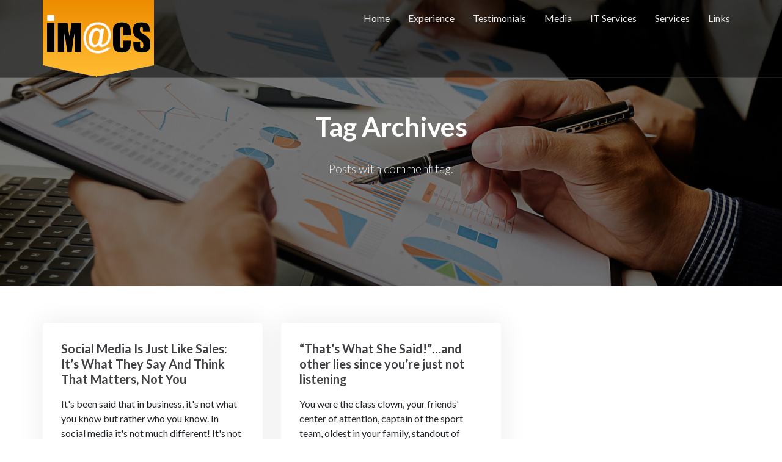

--- FILE ---
content_type: text/html; charset=UTF-8
request_url: https://www.imacsweb.com/tag/comment/
body_size: 19952
content:
<!DOCTYPE html>
<html dir="ltr" lang="en-US" prefix="og: https://ogp.me/ns#">
<head>
	<meta charset="UTF-8">
	<meta name="viewport" content="width=device-width, initial-scale=1">
	<title>comment - IM@CS WEB</title>

		<!-- All in One SEO 4.9.1.1 - aioseo.com -->
	<meta name="robots" content="max-image-preview:large" />
	<link rel="canonical" href="https://www.imacsweb.com/tag/comment/" />
	<meta name="generator" content="All in One SEO (AIOSEO) 4.9.1.1" />
		<script type="application/ld+json" class="aioseo-schema">
			{"@context":"https:\/\/schema.org","@graph":[{"@type":"BreadcrumbList","@id":"https:\/\/www.imacsweb.com\/tag\/comment\/#breadcrumblist","itemListElement":[{"@type":"ListItem","@id":"https:\/\/www.imacsweb.com#listItem","position":1,"name":"Home","item":"https:\/\/www.imacsweb.com","nextItem":{"@type":"ListItem","@id":"https:\/\/www.imacsweb.com\/tag\/comment\/#listItem","name":"comment"}},{"@type":"ListItem","@id":"https:\/\/www.imacsweb.com\/tag\/comment\/#listItem","position":2,"name":"comment","previousItem":{"@type":"ListItem","@id":"https:\/\/www.imacsweb.com#listItem","name":"Home"}}]},{"@type":"CollectionPage","@id":"https:\/\/www.imacsweb.com\/tag\/comment\/#collectionpage","url":"https:\/\/www.imacsweb.com\/tag\/comment\/","name":"comment - IM@CS WEB","inLanguage":"en-US","isPartOf":{"@id":"https:\/\/www.imacsweb.com\/#website"},"breadcrumb":{"@id":"https:\/\/www.imacsweb.com\/tag\/comment\/#breadcrumblist"}},{"@type":"Organization","@id":"https:\/\/www.imacsweb.com\/#organization","name":"IM@CS WEB","description":"Interactive Marketing and Consulting Services","url":"https:\/\/www.imacsweb.com\/","logo":{"@type":"ImageObject","url":"https:\/\/www.imacsweb.com\/wp-content\/uploads\/2019\/03\/im@cs-logo.png","@id":"https:\/\/www.imacsweb.com\/tag\/comment\/#organizationLogo","width":182,"height":126},"image":{"@id":"https:\/\/www.imacsweb.com\/tag\/comment\/#organizationLogo"}},{"@type":"WebSite","@id":"https:\/\/www.imacsweb.com\/#website","url":"https:\/\/www.imacsweb.com\/","name":"IM@CS WEB","description":"Interactive Marketing and Consulting Services","inLanguage":"en-US","publisher":{"@id":"https:\/\/www.imacsweb.com\/#organization"}}]}
		</script>
		<!-- All in One SEO -->

<link rel='dns-prefetch' href='//fonts.googleapis.com' />
<link rel="alternate" type="application/rss+xml" title="IM@CS WEB &raquo; Feed" href="https://www.imacsweb.com/feed/" />
<link rel="alternate" type="application/rss+xml" title="IM@CS WEB &raquo; Comments Feed" href="https://www.imacsweb.com/comments/feed/" />
<link rel="alternate" type="application/rss+xml" title="IM@CS WEB &raquo; comment Tag Feed" href="https://www.imacsweb.com/tag/comment/feed/" />
		<!-- This site uses the Google Analytics by MonsterInsights plugin v9.11.1 - Using Analytics tracking - https://www.monsterinsights.com/ -->
							<script src="//www.googletagmanager.com/gtag/js?id=G-L3GFYW6784"  data-cfasync="false" data-wpfc-render="false" type="text/javascript" async></script>
			<script data-cfasync="false" data-wpfc-render="false" type="text/javascript">
				var mi_version = '9.11.1';
				var mi_track_user = true;
				var mi_no_track_reason = '';
								var MonsterInsightsDefaultLocations = {"page_location":"https:\/\/www.imacsweb.com\/tag\/comment\/"};
								if ( typeof MonsterInsightsPrivacyGuardFilter === 'function' ) {
					var MonsterInsightsLocations = (typeof MonsterInsightsExcludeQuery === 'object') ? MonsterInsightsPrivacyGuardFilter( MonsterInsightsExcludeQuery ) : MonsterInsightsPrivacyGuardFilter( MonsterInsightsDefaultLocations );
				} else {
					var MonsterInsightsLocations = (typeof MonsterInsightsExcludeQuery === 'object') ? MonsterInsightsExcludeQuery : MonsterInsightsDefaultLocations;
				}

								var disableStrs = [
										'ga-disable-G-L3GFYW6784',
									];

				/* Function to detect opted out users */
				function __gtagTrackerIsOptedOut() {
					for (var index = 0; index < disableStrs.length; index++) {
						if (document.cookie.indexOf(disableStrs[index] + '=true') > -1) {
							return true;
						}
					}

					return false;
				}

				/* Disable tracking if the opt-out cookie exists. */
				if (__gtagTrackerIsOptedOut()) {
					for (var index = 0; index < disableStrs.length; index++) {
						window[disableStrs[index]] = true;
					}
				}

				/* Opt-out function */
				function __gtagTrackerOptout() {
					for (var index = 0; index < disableStrs.length; index++) {
						document.cookie = disableStrs[index] + '=true; expires=Thu, 31 Dec 2099 23:59:59 UTC; path=/';
						window[disableStrs[index]] = true;
					}
				}

				if ('undefined' === typeof gaOptout) {
					function gaOptout() {
						__gtagTrackerOptout();
					}
				}
								window.dataLayer = window.dataLayer || [];

				window.MonsterInsightsDualTracker = {
					helpers: {},
					trackers: {},
				};
				if (mi_track_user) {
					function __gtagDataLayer() {
						dataLayer.push(arguments);
					}

					function __gtagTracker(type, name, parameters) {
						if (!parameters) {
							parameters = {};
						}

						if (parameters.send_to) {
							__gtagDataLayer.apply(null, arguments);
							return;
						}

						if (type === 'event') {
														parameters.send_to = monsterinsights_frontend.v4_id;
							var hookName = name;
							if (typeof parameters['event_category'] !== 'undefined') {
								hookName = parameters['event_category'] + ':' + name;
							}

							if (typeof MonsterInsightsDualTracker.trackers[hookName] !== 'undefined') {
								MonsterInsightsDualTracker.trackers[hookName](parameters);
							} else {
								__gtagDataLayer('event', name, parameters);
							}
							
						} else {
							__gtagDataLayer.apply(null, arguments);
						}
					}

					__gtagTracker('js', new Date());
					__gtagTracker('set', {
						'developer_id.dZGIzZG': true,
											});
					if ( MonsterInsightsLocations.page_location ) {
						__gtagTracker('set', MonsterInsightsLocations);
					}
										__gtagTracker('config', 'G-L3GFYW6784', {"forceSSL":"true","link_attribution":"true"} );
										window.gtag = __gtagTracker;										(function () {
						/* https://developers.google.com/analytics/devguides/collection/analyticsjs/ */
						/* ga and __gaTracker compatibility shim. */
						var noopfn = function () {
							return null;
						};
						var newtracker = function () {
							return new Tracker();
						};
						var Tracker = function () {
							return null;
						};
						var p = Tracker.prototype;
						p.get = noopfn;
						p.set = noopfn;
						p.send = function () {
							var args = Array.prototype.slice.call(arguments);
							args.unshift('send');
							__gaTracker.apply(null, args);
						};
						var __gaTracker = function () {
							var len = arguments.length;
							if (len === 0) {
								return;
							}
							var f = arguments[len - 1];
							if (typeof f !== 'object' || f === null || typeof f.hitCallback !== 'function') {
								if ('send' === arguments[0]) {
									var hitConverted, hitObject = false, action;
									if ('event' === arguments[1]) {
										if ('undefined' !== typeof arguments[3]) {
											hitObject = {
												'eventAction': arguments[3],
												'eventCategory': arguments[2],
												'eventLabel': arguments[4],
												'value': arguments[5] ? arguments[5] : 1,
											}
										}
									}
									if ('pageview' === arguments[1]) {
										if ('undefined' !== typeof arguments[2]) {
											hitObject = {
												'eventAction': 'page_view',
												'page_path': arguments[2],
											}
										}
									}
									if (typeof arguments[2] === 'object') {
										hitObject = arguments[2];
									}
									if (typeof arguments[5] === 'object') {
										Object.assign(hitObject, arguments[5]);
									}
									if ('undefined' !== typeof arguments[1].hitType) {
										hitObject = arguments[1];
										if ('pageview' === hitObject.hitType) {
											hitObject.eventAction = 'page_view';
										}
									}
									if (hitObject) {
										action = 'timing' === arguments[1].hitType ? 'timing_complete' : hitObject.eventAction;
										hitConverted = mapArgs(hitObject);
										__gtagTracker('event', action, hitConverted);
									}
								}
								return;
							}

							function mapArgs(args) {
								var arg, hit = {};
								var gaMap = {
									'eventCategory': 'event_category',
									'eventAction': 'event_action',
									'eventLabel': 'event_label',
									'eventValue': 'event_value',
									'nonInteraction': 'non_interaction',
									'timingCategory': 'event_category',
									'timingVar': 'name',
									'timingValue': 'value',
									'timingLabel': 'event_label',
									'page': 'page_path',
									'location': 'page_location',
									'title': 'page_title',
									'referrer' : 'page_referrer',
								};
								for (arg in args) {
																		if (!(!args.hasOwnProperty(arg) || !gaMap.hasOwnProperty(arg))) {
										hit[gaMap[arg]] = args[arg];
									} else {
										hit[arg] = args[arg];
									}
								}
								return hit;
							}

							try {
								f.hitCallback();
							} catch (ex) {
							}
						};
						__gaTracker.create = newtracker;
						__gaTracker.getByName = newtracker;
						__gaTracker.getAll = function () {
							return [];
						};
						__gaTracker.remove = noopfn;
						__gaTracker.loaded = true;
						window['__gaTracker'] = __gaTracker;
					})();
									} else {
										console.log("");
					(function () {
						function __gtagTracker() {
							return null;
						}

						window['__gtagTracker'] = __gtagTracker;
						window['gtag'] = __gtagTracker;
					})();
									}
			</script>
							<!-- / Google Analytics by MonsterInsights -->
		<style id='wp-img-auto-sizes-contain-inline-css' type='text/css'>
img:is([sizes=auto i],[sizes^="auto," i]){contain-intrinsic-size:3000px 1500px}
/*# sourceURL=wp-img-auto-sizes-contain-inline-css */
</style>
<style id='wp-emoji-styles-inline-css' type='text/css'>

	img.wp-smiley, img.emoji {
		display: inline !important;
		border: none !important;
		box-shadow: none !important;
		height: 1em !important;
		width: 1em !important;
		margin: 0 0.07em !important;
		vertical-align: -0.1em !important;
		background: none !important;
		padding: 0 !important;
	}
/*# sourceURL=wp-emoji-styles-inline-css */
</style>
<style id='wp-block-library-inline-css' type='text/css'>
:root{--wp-block-synced-color:#7a00df;--wp-block-synced-color--rgb:122,0,223;--wp-bound-block-color:var(--wp-block-synced-color);--wp-editor-canvas-background:#ddd;--wp-admin-theme-color:#007cba;--wp-admin-theme-color--rgb:0,124,186;--wp-admin-theme-color-darker-10:#006ba1;--wp-admin-theme-color-darker-10--rgb:0,107,160.5;--wp-admin-theme-color-darker-20:#005a87;--wp-admin-theme-color-darker-20--rgb:0,90,135;--wp-admin-border-width-focus:2px}@media (min-resolution:192dpi){:root{--wp-admin-border-width-focus:1.5px}}.wp-element-button{cursor:pointer}:root .has-very-light-gray-background-color{background-color:#eee}:root .has-very-dark-gray-background-color{background-color:#313131}:root .has-very-light-gray-color{color:#eee}:root .has-very-dark-gray-color{color:#313131}:root .has-vivid-green-cyan-to-vivid-cyan-blue-gradient-background{background:linear-gradient(135deg,#00d084,#0693e3)}:root .has-purple-crush-gradient-background{background:linear-gradient(135deg,#34e2e4,#4721fb 50%,#ab1dfe)}:root .has-hazy-dawn-gradient-background{background:linear-gradient(135deg,#faaca8,#dad0ec)}:root .has-subdued-olive-gradient-background{background:linear-gradient(135deg,#fafae1,#67a671)}:root .has-atomic-cream-gradient-background{background:linear-gradient(135deg,#fdd79a,#004a59)}:root .has-nightshade-gradient-background{background:linear-gradient(135deg,#330968,#31cdcf)}:root .has-midnight-gradient-background{background:linear-gradient(135deg,#020381,#2874fc)}:root{--wp--preset--font-size--normal:16px;--wp--preset--font-size--huge:42px}.has-regular-font-size{font-size:1em}.has-larger-font-size{font-size:2.625em}.has-normal-font-size{font-size:var(--wp--preset--font-size--normal)}.has-huge-font-size{font-size:var(--wp--preset--font-size--huge)}.has-text-align-center{text-align:center}.has-text-align-left{text-align:left}.has-text-align-right{text-align:right}.has-fit-text{white-space:nowrap!important}#end-resizable-editor-section{display:none}.aligncenter{clear:both}.items-justified-left{justify-content:flex-start}.items-justified-center{justify-content:center}.items-justified-right{justify-content:flex-end}.items-justified-space-between{justify-content:space-between}.screen-reader-text{border:0;clip-path:inset(50%);height:1px;margin:-1px;overflow:hidden;padding:0;position:absolute;width:1px;word-wrap:normal!important}.screen-reader-text:focus{background-color:#ddd;clip-path:none;color:#444;display:block;font-size:1em;height:auto;left:5px;line-height:normal;padding:15px 23px 14px;text-decoration:none;top:5px;width:auto;z-index:100000}html :where(.has-border-color){border-style:solid}html :where([style*=border-top-color]){border-top-style:solid}html :where([style*=border-right-color]){border-right-style:solid}html :where([style*=border-bottom-color]){border-bottom-style:solid}html :where([style*=border-left-color]){border-left-style:solid}html :where([style*=border-width]){border-style:solid}html :where([style*=border-top-width]){border-top-style:solid}html :where([style*=border-right-width]){border-right-style:solid}html :where([style*=border-bottom-width]){border-bottom-style:solid}html :where([style*=border-left-width]){border-left-style:solid}html :where(img[class*=wp-image-]){height:auto;max-width:100%}:where(figure){margin:0 0 1em}html :where(.is-position-sticky){--wp-admin--admin-bar--position-offset:var(--wp-admin--admin-bar--height,0px)}@media screen and (max-width:600px){html :where(.is-position-sticky){--wp-admin--admin-bar--position-offset:0px}}

/*# sourceURL=wp-block-library-inline-css */
</style><style id='wp-block-heading-inline-css' type='text/css'>
h1:where(.wp-block-heading).has-background,h2:where(.wp-block-heading).has-background,h3:where(.wp-block-heading).has-background,h4:where(.wp-block-heading).has-background,h5:where(.wp-block-heading).has-background,h6:where(.wp-block-heading).has-background{padding:1.25em 2.375em}h1.has-text-align-left[style*=writing-mode]:where([style*=vertical-lr]),h1.has-text-align-right[style*=writing-mode]:where([style*=vertical-rl]),h2.has-text-align-left[style*=writing-mode]:where([style*=vertical-lr]),h2.has-text-align-right[style*=writing-mode]:where([style*=vertical-rl]),h3.has-text-align-left[style*=writing-mode]:where([style*=vertical-lr]),h3.has-text-align-right[style*=writing-mode]:where([style*=vertical-rl]),h4.has-text-align-left[style*=writing-mode]:where([style*=vertical-lr]),h4.has-text-align-right[style*=writing-mode]:where([style*=vertical-rl]),h5.has-text-align-left[style*=writing-mode]:where([style*=vertical-lr]),h5.has-text-align-right[style*=writing-mode]:where([style*=vertical-rl]),h6.has-text-align-left[style*=writing-mode]:where([style*=vertical-lr]),h6.has-text-align-right[style*=writing-mode]:where([style*=vertical-rl]){rotate:180deg}
/*# sourceURL=https://www.imacsweb.com/wp-includes/blocks/heading/style.min.css */
</style>
<style id='global-styles-inline-css' type='text/css'>
:root{--wp--preset--aspect-ratio--square: 1;--wp--preset--aspect-ratio--4-3: 4/3;--wp--preset--aspect-ratio--3-4: 3/4;--wp--preset--aspect-ratio--3-2: 3/2;--wp--preset--aspect-ratio--2-3: 2/3;--wp--preset--aspect-ratio--16-9: 16/9;--wp--preset--aspect-ratio--9-16: 9/16;--wp--preset--color--black: #000000;--wp--preset--color--cyan-bluish-gray: #abb8c3;--wp--preset--color--white: #ffffff;--wp--preset--color--pale-pink: #f78da7;--wp--preset--color--vivid-red: #cf2e2e;--wp--preset--color--luminous-vivid-orange: #ff6900;--wp--preset--color--luminous-vivid-amber: #fcb900;--wp--preset--color--light-green-cyan: #7bdcb5;--wp--preset--color--vivid-green-cyan: #00d084;--wp--preset--color--pale-cyan-blue: #8ed1fc;--wp--preset--color--vivid-cyan-blue: #0693e3;--wp--preset--color--vivid-purple: #9b51e0;--wp--preset--gradient--vivid-cyan-blue-to-vivid-purple: linear-gradient(135deg,rgb(6,147,227) 0%,rgb(155,81,224) 100%);--wp--preset--gradient--light-green-cyan-to-vivid-green-cyan: linear-gradient(135deg,rgb(122,220,180) 0%,rgb(0,208,130) 100%);--wp--preset--gradient--luminous-vivid-amber-to-luminous-vivid-orange: linear-gradient(135deg,rgb(252,185,0) 0%,rgb(255,105,0) 100%);--wp--preset--gradient--luminous-vivid-orange-to-vivid-red: linear-gradient(135deg,rgb(255,105,0) 0%,rgb(207,46,46) 100%);--wp--preset--gradient--very-light-gray-to-cyan-bluish-gray: linear-gradient(135deg,rgb(238,238,238) 0%,rgb(169,184,195) 100%);--wp--preset--gradient--cool-to-warm-spectrum: linear-gradient(135deg,rgb(74,234,220) 0%,rgb(151,120,209) 20%,rgb(207,42,186) 40%,rgb(238,44,130) 60%,rgb(251,105,98) 80%,rgb(254,248,76) 100%);--wp--preset--gradient--blush-light-purple: linear-gradient(135deg,rgb(255,206,236) 0%,rgb(152,150,240) 100%);--wp--preset--gradient--blush-bordeaux: linear-gradient(135deg,rgb(254,205,165) 0%,rgb(254,45,45) 50%,rgb(107,0,62) 100%);--wp--preset--gradient--luminous-dusk: linear-gradient(135deg,rgb(255,203,112) 0%,rgb(199,81,192) 50%,rgb(65,88,208) 100%);--wp--preset--gradient--pale-ocean: linear-gradient(135deg,rgb(255,245,203) 0%,rgb(182,227,212) 50%,rgb(51,167,181) 100%);--wp--preset--gradient--electric-grass: linear-gradient(135deg,rgb(202,248,128) 0%,rgb(113,206,126) 100%);--wp--preset--gradient--midnight: linear-gradient(135deg,rgb(2,3,129) 0%,rgb(40,116,252) 100%);--wp--preset--font-size--small: 13px;--wp--preset--font-size--medium: 20px;--wp--preset--font-size--large: 36px;--wp--preset--font-size--x-large: 42px;--wp--preset--spacing--20: 0.44rem;--wp--preset--spacing--30: 0.67rem;--wp--preset--spacing--40: 1rem;--wp--preset--spacing--50: 1.5rem;--wp--preset--spacing--60: 2.25rem;--wp--preset--spacing--70: 3.38rem;--wp--preset--spacing--80: 5.06rem;--wp--preset--shadow--natural: 6px 6px 9px rgba(0, 0, 0, 0.2);--wp--preset--shadow--deep: 12px 12px 50px rgba(0, 0, 0, 0.4);--wp--preset--shadow--sharp: 6px 6px 0px rgba(0, 0, 0, 0.2);--wp--preset--shadow--outlined: 6px 6px 0px -3px rgb(255, 255, 255), 6px 6px rgb(0, 0, 0);--wp--preset--shadow--crisp: 6px 6px 0px rgb(0, 0, 0);}:where(.is-layout-flex){gap: 0.5em;}:where(.is-layout-grid){gap: 0.5em;}body .is-layout-flex{display: flex;}.is-layout-flex{flex-wrap: wrap;align-items: center;}.is-layout-flex > :is(*, div){margin: 0;}body .is-layout-grid{display: grid;}.is-layout-grid > :is(*, div){margin: 0;}:where(.wp-block-columns.is-layout-flex){gap: 2em;}:where(.wp-block-columns.is-layout-grid){gap: 2em;}:where(.wp-block-post-template.is-layout-flex){gap: 1.25em;}:where(.wp-block-post-template.is-layout-grid){gap: 1.25em;}.has-black-color{color: var(--wp--preset--color--black) !important;}.has-cyan-bluish-gray-color{color: var(--wp--preset--color--cyan-bluish-gray) !important;}.has-white-color{color: var(--wp--preset--color--white) !important;}.has-pale-pink-color{color: var(--wp--preset--color--pale-pink) !important;}.has-vivid-red-color{color: var(--wp--preset--color--vivid-red) !important;}.has-luminous-vivid-orange-color{color: var(--wp--preset--color--luminous-vivid-orange) !important;}.has-luminous-vivid-amber-color{color: var(--wp--preset--color--luminous-vivid-amber) !important;}.has-light-green-cyan-color{color: var(--wp--preset--color--light-green-cyan) !important;}.has-vivid-green-cyan-color{color: var(--wp--preset--color--vivid-green-cyan) !important;}.has-pale-cyan-blue-color{color: var(--wp--preset--color--pale-cyan-blue) !important;}.has-vivid-cyan-blue-color{color: var(--wp--preset--color--vivid-cyan-blue) !important;}.has-vivid-purple-color{color: var(--wp--preset--color--vivid-purple) !important;}.has-black-background-color{background-color: var(--wp--preset--color--black) !important;}.has-cyan-bluish-gray-background-color{background-color: var(--wp--preset--color--cyan-bluish-gray) !important;}.has-white-background-color{background-color: var(--wp--preset--color--white) !important;}.has-pale-pink-background-color{background-color: var(--wp--preset--color--pale-pink) !important;}.has-vivid-red-background-color{background-color: var(--wp--preset--color--vivid-red) !important;}.has-luminous-vivid-orange-background-color{background-color: var(--wp--preset--color--luminous-vivid-orange) !important;}.has-luminous-vivid-amber-background-color{background-color: var(--wp--preset--color--luminous-vivid-amber) !important;}.has-light-green-cyan-background-color{background-color: var(--wp--preset--color--light-green-cyan) !important;}.has-vivid-green-cyan-background-color{background-color: var(--wp--preset--color--vivid-green-cyan) !important;}.has-pale-cyan-blue-background-color{background-color: var(--wp--preset--color--pale-cyan-blue) !important;}.has-vivid-cyan-blue-background-color{background-color: var(--wp--preset--color--vivid-cyan-blue) !important;}.has-vivid-purple-background-color{background-color: var(--wp--preset--color--vivid-purple) !important;}.has-black-border-color{border-color: var(--wp--preset--color--black) !important;}.has-cyan-bluish-gray-border-color{border-color: var(--wp--preset--color--cyan-bluish-gray) !important;}.has-white-border-color{border-color: var(--wp--preset--color--white) !important;}.has-pale-pink-border-color{border-color: var(--wp--preset--color--pale-pink) !important;}.has-vivid-red-border-color{border-color: var(--wp--preset--color--vivid-red) !important;}.has-luminous-vivid-orange-border-color{border-color: var(--wp--preset--color--luminous-vivid-orange) !important;}.has-luminous-vivid-amber-border-color{border-color: var(--wp--preset--color--luminous-vivid-amber) !important;}.has-light-green-cyan-border-color{border-color: var(--wp--preset--color--light-green-cyan) !important;}.has-vivid-green-cyan-border-color{border-color: var(--wp--preset--color--vivid-green-cyan) !important;}.has-pale-cyan-blue-border-color{border-color: var(--wp--preset--color--pale-cyan-blue) !important;}.has-vivid-cyan-blue-border-color{border-color: var(--wp--preset--color--vivid-cyan-blue) !important;}.has-vivid-purple-border-color{border-color: var(--wp--preset--color--vivid-purple) !important;}.has-vivid-cyan-blue-to-vivid-purple-gradient-background{background: var(--wp--preset--gradient--vivid-cyan-blue-to-vivid-purple) !important;}.has-light-green-cyan-to-vivid-green-cyan-gradient-background{background: var(--wp--preset--gradient--light-green-cyan-to-vivid-green-cyan) !important;}.has-luminous-vivid-amber-to-luminous-vivid-orange-gradient-background{background: var(--wp--preset--gradient--luminous-vivid-amber-to-luminous-vivid-orange) !important;}.has-luminous-vivid-orange-to-vivid-red-gradient-background{background: var(--wp--preset--gradient--luminous-vivid-orange-to-vivid-red) !important;}.has-very-light-gray-to-cyan-bluish-gray-gradient-background{background: var(--wp--preset--gradient--very-light-gray-to-cyan-bluish-gray) !important;}.has-cool-to-warm-spectrum-gradient-background{background: var(--wp--preset--gradient--cool-to-warm-spectrum) !important;}.has-blush-light-purple-gradient-background{background: var(--wp--preset--gradient--blush-light-purple) !important;}.has-blush-bordeaux-gradient-background{background: var(--wp--preset--gradient--blush-bordeaux) !important;}.has-luminous-dusk-gradient-background{background: var(--wp--preset--gradient--luminous-dusk) !important;}.has-pale-ocean-gradient-background{background: var(--wp--preset--gradient--pale-ocean) !important;}.has-electric-grass-gradient-background{background: var(--wp--preset--gradient--electric-grass) !important;}.has-midnight-gradient-background{background: var(--wp--preset--gradient--midnight) !important;}.has-small-font-size{font-size: var(--wp--preset--font-size--small) !important;}.has-medium-font-size{font-size: var(--wp--preset--font-size--medium) !important;}.has-large-font-size{font-size: var(--wp--preset--font-size--large) !important;}.has-x-large-font-size{font-size: var(--wp--preset--font-size--x-large) !important;}
/*# sourceURL=global-styles-inline-css */
</style>

<style id='classic-theme-styles-inline-css' type='text/css'>
/*! This file is auto-generated */
.wp-block-button__link{color:#fff;background-color:#32373c;border-radius:9999px;box-shadow:none;text-decoration:none;padding:calc(.667em + 2px) calc(1.333em + 2px);font-size:1.125em}.wp-block-file__button{background:#32373c;color:#fff;text-decoration:none}
/*# sourceURL=/wp-includes/css/classic-themes.min.css */
</style>
<link rel='stylesheet' id='contact-form-7-css' href='https://www.imacsweb.com/wp-content/plugins/contact-form-7/includes/css/styles.css?ver=6.1.4' type='text/css' media='all' />
<link rel='stylesheet' id='portum-google-fonts-css' href='//fonts.googleapis.com/css?family=Lato%3A300%2C300i%2C400%2C400i%2C700%2C700i%7CPoppins%3A300%2C400%2C500%2C600%2C700%7CHind%3A300%2C400%2C500%2C600&#038;ver=1.0' type='text/css' media='all' />
<link rel='stylesheet' id='portum-css' href='https://www.imacsweb.com/wp-content/themes/imacs-child/style.css?ver=6.9' type='text/css' media='all' />
<link rel='stylesheet' id='font-awesome-css' href='https://www.imacsweb.com/wp-content/themes/portum/assets/vendors/font-awesome/font-awesome.css?ver=6.9' type='text/css' media='all' />
<link rel='stylesheet' id='ion-icons-css' href='https://www.imacsweb.com/wp-content/themes/portum/assets/vendors/ionicons/ion.css?ver=6.9' type='text/css' media='all' />
<link rel='stylesheet' id='portum-main-css' href='https://www.imacsweb.com/wp-content/themes/portum/assets/css/style-portum.css?ver=1.0' type='text/css' media='all' />
<style id='portum-main-inline-css' type='text/css'>

body{
font-family:Lato;
}
#menu li a,#footer ul.nav{
font-family:Lato;
}
.headline span:not(.dashicons){
font-family:Lato;
font-weight: bold;
}
.headline h3{
font-family:Lato;
}

/*# sourceURL=portum-main-inline-css */
</style>
<link rel='stylesheet' id='portum-style-overrides-css' href='https://www.imacsweb.com/wp-content/themes/portum/assets/css/overrides.css?ver=6.9' type='text/css' media='all' />
<style id='portum-style-overrides-inline-css' type='text/css'>
/**
	 - epsilon_general_separator -
	#B10808 - epsilon_accent_color - #0385d0
	#A1083A - epsilon_accent_color_second - #a1083a
	 - epsilon_text_separator -
	#404044 - epsilon_title_color - #1a171c
	#212529 - epsilon_text_color - #212529
	#B10808 - epsilon_link_color - #0385d0
	#a1083a - epsilon_link_hover_color - #a1083a
	#333333 - epsilon_link_active_color - #333333
	 - epsilon_menu_separator -
	rgba(0, 0, 0, 0.51) - epsilon_header_background - #151c1f
	rgba(0, 0, 0, 0.51) - epsilon_header_background_sticky - rgba(255,255,255,.3)
	rgba(255,255,255,.1) - epsilon_header_background_border_bot - rgba(255,255,255,.1)
	#A1083A - epsilon_dropdown_menu_background - #a1083a
	#940534 - epsilon_dropdown_menu_hover_background - #940534
	#ebebeb - epsilon_menu_item_color - #ebebeb
	#ffffff - epsilon_menu_item_hover_color - #ffffff
	#FEB92F - epsilon_menu_item_active_color - #0385d0
	 - epsilon_footer_separator -
	#0377bb - epsilon_footer_contact_background - #0377bb
	#192229 - epsilon_footer_background - #192229
    #192229 - epsilon_footer_sub_background - #000
	#ffffff - epsilon_footer_title_color - #ffffff
	#a9afb1 - epsilon_footer_text_color - #a9afb1
	#a9afb1 - epsilon_footer_link_color - #a9afb1
	#ffffff - epsilon_footer_link_hover_color - #ffffff
	#a9afb1 - epsilon_footer_link_active_color - #a9afb1
 */


	/* ==========================================================================
		=Accent colors
		   ========================================================================== */

.text-accent-color {
    color:  #B10808;
    /*	epsilon_accent_color */
}

.text-accent-color-2 {
    color: #A1083A;
    /* epsilon_accent_color_second */
}



/* Hero - Slider */

.section-slider .pager-slider li {
    background: #A1083A;
    /* epsilon_accent_color_second */
}

.section-slider .pager-slider li.active {
    background: #B10808;
    /*	epsilon_accent_color */
}


/* Portfolio */

.portfolio-grid-item .action .zoom,
.portfolio-grid-item .action .link {
    background: #B10808;
    /*	epsilon_accent_color */
}

.portfolio-grid-item .action .zoom:hover,
.portfolio-grid-item .action .link:hover {
    background: #A1083A;
    /* epsilon_accent_color_second */
}


/* Blog */

.title-area .page-cat-links a {
	background-color: #B10808;
    /*	epsilon_accent_color */
}

.blog-news-item .news-category strong {
    background: #B10808;
    /*	epsilon_accent_color */
}

.blog-news-item .news-category strong:hover {
    background: #B10808;
    /*	epsilon_accent_color */
}

.blog-news-item h4 a:hover,
.blog-news-item h4 a:focus {
    color: #a1083a;
}

.blog-news-item h4 a:active {
    color: #333333;
}


/* Pricing */

.section-pricing .pricing-item .plan sup,
.section-pricing .pricing-item .plan sub,
.section-pricing .pricing-item .plan strong,
.section-pricing .pricing-item ul span {
    color: #B10808;
    /*	epsilon_accent_color */
}

.section-pricing .pricing-item .details {
    background-color: #B10808;
    /*	epsilon_accent_color */
}

.section-pricing .pricing-item:hover .plan sup,
.section-pricing .pricing-item:hover .plan sub,
.section-pricing .pricing-item:hover .plan strong,
.section-pricing .pricing-item:hover ul span {
    color: #A1083A;
    /* epsilon_accent_color_second */
}

.section-pricing .pricing-item:hover .details {
    background-color: #A1083A;
    /* epsilon_accent_color_second */
}

@media (max-width: 768px) {
    .section-pricing .pricing-item .plan sup,
    .section-pricing .pricing-item .plan sub,
    .section-pricing .pricing-item .plan strong,
    .section-pricing .pricing-item:hover .plan sup,
    .section-pricing .pricing-item:hover .plan sub,
    .section-pricing .pricing-item:hover .plan strong {
        color: #fff;
    }
}



/* Counters */


.ewf-counter__odometer,
.ewf-counter__symbol {
    color: #A1083A;
    /* epsilon_accent_color_second */
}


/* Team members */

.team-members-item:hover .overlay {
    background: #B10808;
    /*	epsilon_accent_color */
    opacity: .65;
}


/* Progress */


/*
	.ewf-progress__bar-liniar-wrap {
		background-color: #A1083A;
	}
	*/

.ewf-progress__bar-liniar {
    background-color: #A1083A;
    /* epsilon_accent_color_second */
}

.ewf-progress--alternative-modern .ewf-progress__bar-liniar-wrap:after {
    background: #A1083A;
    /* epsilon_accent_color_second */
}


/* Piecharts */

.ewf-pie__icon,
.ewf-pie__percent {
    color: #B10808;
    /*	epsilon_accent_color */
}


/* Map */

.map-info-item h5 {
    color: #B10808;
}


/*	epsilon_accent_color */


/* ==========================================================================
	=Navigation
   	========================================================================== */

#header {
    background-color: rgba(0, 0, 0, 0.51);
    border-bottom: 1px solid rgba(255,255,255,.1);
}

#header.stuck {
    background-color: rgba(0, 0, 0, 0.51);
    border-bottom: none;
}



.sf-menu>li:hover,
.sf-menu>li.current {
    -webkit-box-shadow: inset 0px 3px 0px 0px #940534 !important;
    box-shadow: inset 0px 3px 0px 0px #940534 !important;
    /* epsilon_menu_item_hover_color */
}

.sf-menu a,
#header ul a,
.portum-menu li.menu-item-has-children .arrow {
    color: #ebebeb;
    /* epsilon_menu_item_color */
}

.portum-menu-icon .portum-navicon,
.portum-menu-icon .portum-navicon:before,
.portum-menu-icon .portum-navicon:after {
	background-color: #ebebeb;
	/* epsilon_menu_item_color */
}

.sf-menu>li:hover.arrow:before,
#header ul li.menu-item-has-children:hover:after {
    /* epsilon_menu_item_hover_color */
    color: #ffffff;
}

.sf-menu>li.arrow:before,
#header ul li.menu-item-has-children:after {
    color: #ebebeb;
    /* epsilon_menu_item_color */
}

.sf-menu a:hover,
.sf-menu a:focus,
#header ul a:hover,
#header ul a:focus,
#header ul li.menu-item-has-children:hover > a,
#header ul li.menu-item-has-children:hover > a:hover {
    color: #ffffff;
    /* epsilon_menu_item_hover_color */
}

.sf-menu a:active,
#header ul li.current-menu-item > a,
#header ul li.current-menu-item:after {
    color: #FEB92F;
    /* epsilon_menu_item_active_color */
}

.sf-menu li.dropdown ul a,
.sf-menu li.mega .sf-mega a {}

.sf-menu li.dropdown li>a:hover:before {
    border-bottom-color: #ffffff;
    /* epsilon_menu_item_hover_color */
}

.sf-menu>li>a,
.sf-menu>li.dropdown>a,
.sf-menu>li.mega>a {
    color: #ebebeb;
    /* epsilon_menu_item_color */
}

.sf-menu>li a i {
    color: #ebebeb;
    /* epsilon_menu_item_color */
}


.sf-menu>li.current>a {
    color: #ebebeb;
    /* epsilon_menu_item_color */
}

.sf-menu>li.sfHover>a:hover,
.sf-menu>li>a:hover {
    color: #ffffff;
    /* epsilon_menu_item_hover_color */
}

.sf-menu li.dropdown ul,
#header ul ul {
    background-color: #A1083A;
    /* epsilon_menu_background */
}

.sf-mega {
    background-color: #A1083A;
    /* epsilon_menu_background */
    color: #ebebeb;
    /* epsilon_menu_item_color */
}

.dropdown li:hover,
#header ul ul li:hover {
    background: #940534;
}

#mobile-menu {
    color: #ebebeb;
    /* epsilon_menu_item_color */
    border-bottom-color: rgba(255, 255, 255, 0.25);
    background-color: rgba(0, 0, 0, 0.51);
}

#mobile-menu li a {
    color: #ebebeb;
    /* epsilon_menu_item_color */
}

#mobile-menu .mobile-menu-submenu-arrow {
    color: #ebebeb;
    /* epsilon_menu_item_color */
}

#mobile-menu .mobile-menu-submenu-arrow:hover {
    background-color: #940534;
}

#mobile-menu-trigger {
    color: #ebebeb;
    /* epsilon_menu_item_color */
}

#mobile-menu li>a:hover {
    background-color: #940534;
}

#mobile-menu-trigger:hover {
    color: #ffffff;
    /* epsilon_menu_item_hover_color */
}


/* ==========================================================================
	=Typography
   	========================================================================== */

body,
.comment-metadata>a,
abbr[title] {
    color: #212529;
    /* epsilon_text_color */
}

h1,
h2,
h3,
h4,
h5,
h6,
q {
    color: #404044;
    /* epsilon_title_color */
}



a {
    color: #B10808;
}


/* epsilon_link_color */

a:hover,
a:focus {
    color: #a1083a;
}


/* epsilon_link_hover_color */

a:active {
    color: #333333;
}


/* epsilon_link_active_color */

input[type="text"],
input[type="password"],
input[type="date"],
input[type="datetime"],
input[type="datetime-local"],
input[type="month"],
input[type="week"],
input[type="email"],
input[type="number"],
input[type="search"],
input[type="tel"],
input[type="time"],
input[type="url"],
input[type="color"],
textarea,
select {
    color: #212529;
    /* epsilon_text_color */
}

.ewf-btn,
input[type="reset"],
input[type="submit"],
input[type="button"] {
    background-color: #B10808;
}

.ewf-btn:hover,
input[type="reset"]:hover,
input[type="submit"]:hover,
input[type="button"]:hover,
input[type="reset"]:focus,
input[type="submit"]:focus,
input[type="button"]:focus {
    background-color: #A1083A;
}

input[type="reset"]:active,
input[type="submit"]:active,
input[type="button"]:active {
    background-color: #B10808;
}


/* ==========================================================================
	=Footer
   	========================================================================== */

#footer {
    background-color: #192229;
    /* epsilon_footer_background */
    color: #a9afb1;
    /* epsilon_footer_text_color */
}

#footer-bottom {
    background-color: #192229;
}

#footer a {
    color: #a9afb1;
}


/* epsilon_footer_link_color */

#footer a:hover {
    color: #ffffff;
}


/* epsilon_footer_link_hover_color */

#footer a:focus {
    color: #ffffff;
}


/* epsilon_footer_link_hover_color */

#footer a:active {
    color: #a9afb1;
}


/* epsilon_footer_link_active_color */

#footer h1,
#footer h2,
#footer h3,
#footer h4,
#footer h5,
#footer h6 {
    color: #ffffff;
}

#footer p {
    color: #a9afb1;
}


/* epsilon_footer_text_color */

.contact-form {
    background-color: #0377bb;
    /* epsilon_footer_contact_background */
}

#footer .widget .widget-title,
#footer .widget .widget-title a {
    color: #ffffff;
    /* epsilon_footer_title_color */
}


/* ==========================================================================
	=Blog
   	========================================================================== */

#back-to-top {
    background-color: #A1083A;
}

#back-to-top:hover {
    background-color: #A1083A;
}

#back-to-top:hover i {
    color: #ffffff;
}


/*
	.sticky .post-thumbnail:after {
		color: #A1083A;
	}
	*/

.post {
    color: #212529;
}

.post-title a {
    color: #404044;
}

.post-title a:focus,
.post-title a:hover {
    color: #a1083a;
}

.post-title a:active {
    color: #333333;
}

.post-meta a {
    color: #404044;
}

.post-meta a:focus,
.post-meta a:hover {
    color: #a1083a;
}

.post-meta a:active {
    color: #333333;
}

.tags-links {
    color: #404044;
}

.tags-links a {
    border-color: #B10808;
    color: #B10808;
}

.tags-links a:hover {
    color: #a1083a;
    border-color: #a1083a;
}

.more-link:before {
    border-top-color: #B10808;
}

.more-link:hover:before {
    border-top-color: #a1083a;
}

.posted-on {
    color: #404044;
}

.post-format {
    color: #A1083A;
}

.pagination .page-numbers.current {
    border-bottom-color: #A1083A;
}

.pagination .page-numbers:hover {
    color: #A1083A;
}

.pagination .page-numbers:active {
    color: $#A1083A;
}

.pagination .prev.page-numbers,
.pagination .next.page-numbers,
.pagination .prev.page-numbers:active,
.pagination .next.page-numbers:active {
    border: 1px solid #212529;
    color: #212529;
}

.pagination .prev.page-numbers:focus,
.pagination .prev.page-numbers:hover,
.pagination .next.page-numbers:focus,
.pagination .next.page-numbers:hover {
    border: 1px solid #A1083A;
    background: #A1083A;
    color: #fff;
}

.page-links {
    color: #404044;
}

.post-navigation {
    border-top-color: #ebebeb;
}

.post-navigation .nav-subtitle {
    color: #404044;
}

.author-bio {
    border-color: #ebebeb;
    background-color: $background-color;
}

.author-bio-social a {
    color: #404044;
}

.no-comments,
.comment-awaiting-moderation {
    color: #404044;
}

.comment-metadata>a {
    color: #212529;
}

.comment .comment-body {
    border-top-color: #ebebeb;
}

#comment-nav-above {
    border-bottom-color: #ebebeb;
}

#comment-nav-below {
    border-top: 1px solid #ebebeb;
}

.widget_archive li {
    border-bottom-color: #ebebeb;
}

.widget .widget-title,
.widget .widget-title a {
    color: #B10808;
}

#wp-calendar caption {
    background-color: #ffffff;
    border-color: #ebebeb;
    color: #404044;
}

#wp-calendar th {
    color: #404044;
}

#wp-calendar tbody td a {
    background-color: #A1083A;
    color: #ffffff;
}

#wp-calendar tbody td a:hover {
    background-color: #A1083A;
}

#wp-calendar #prev a:focus,
#wp-calendar #prev a:hover {
    background-color: #A1083A;
    border-color: #A1083A;
}

#wp-calendar #prev a:before {
    color: #A1083A;
}

#wp-calendar #prev a:hover:before {
    color: #fff;
}

#wp-calendar #next a:before {
    color: #A1083A;
}

#wp-calendar #next a:hover:before {
    color: #fff;
}

#wp-calendar #next a:focus,
#wp-calendar #next a:hover {
    background-color: #A1083A;
    border-color: #A1083A;
}

.widget_categories li {
    border-bottom-color: #ebebeb;
}

.widget_recent_entries ul li {
    border-bottom-color: #ebebeb;
}

.widget_rss .rss-date,
.widget_rss cite {
    color: #212529;
}

.widget_search .search-submit {
    background-color: #ffffff;
    border-color: #ebebeb;
    color: #A1083A;
}

.widget_search .search-submit:hover,
.widget_search .search-submit:focus {
    background-color: #ffffff;
    border-color: #ebebeb;
    color: #a1083a;
}

.widget_search .search-submit:active {
    background-color: #ffffff;
    border-color: #ebebeb;
    color: #404044;
}

.widget_tag_cloud a {
    border-color: #B10808;
    color: #B10808;
}

.widget_tag_cloud a:hover {
    color: #a1083a;
    border-color: #a1083a;
}

.widget a {
    color: #B10808;
}

.widget a:hover,
.widget a:focus {
    color: #a1083a;
}

.widget a:active {
    color: #333333;
}
/*# sourceURL=portum-style-overrides-inline-css */
</style>
<link rel='stylesheet' id='epsilon-google-fonts-0-css' href='//fonts.googleapis.com/css?family=Lato%3A100%2C300%2C400%2C700%2C900&#038;subset=latin-ext&#038;ver=6.9' type='text/css' media='all' />
<link rel='stylesheet' id='recent-posts-widget-with-thumbnails-public-style-css' href='https://www.imacsweb.com/wp-content/plugins/recent-posts-widget-with-thumbnails/public.css?ver=7.1.1' type='text/css' media='all' />
<script type="text/javascript" src="https://www.imacsweb.com/wp-content/plugins/google-analytics-for-wordpress/assets/js/frontend-gtag.min.js?ver=9.11.1" id="monsterinsights-frontend-script-js" async="async" data-wp-strategy="async"></script>
<script data-cfasync="false" data-wpfc-render="false" type="text/javascript" id='monsterinsights-frontend-script-js-extra'>/* <![CDATA[ */
var monsterinsights_frontend = {"js_events_tracking":"true","download_extensions":"doc,pdf,ppt,zip,xls,docx,pptx,xlsx","inbound_paths":"[{\"path\":\"\\\/go\\\/\",\"label\":\"affiliate\"},{\"path\":\"\\\/recommend\\\/\",\"label\":\"affiliate\"}]","home_url":"https:\/\/www.imacsweb.com","hash_tracking":"false","v4_id":"G-L3GFYW6784"};/* ]]> */
</script>
<script type="text/javascript" src="https://www.imacsweb.com/wp-includes/js/jquery/jquery.min.js?ver=3.7.1" id="jquery-core-js"></script>
<script type="text/javascript" src="https://www.imacsweb.com/wp-includes/js/jquery/jquery-migrate.min.js?ver=3.4.1" id="jquery-migrate-js"></script>
<link rel="https://api.w.org/" href="https://www.imacsweb.com/wp-json/" /><link rel="alternate" title="JSON" type="application/json" href="https://www.imacsweb.com/wp-json/wp/v2/tags/501" /><link rel="EditURI" type="application/rsd+xml" title="RSD" href="https://www.imacsweb.com/xmlrpc.php?rsd" />
<meta name="generator" content="WordPress 6.9" />

		<!-- GA Google Analytics @ https://m0n.co/ga -->
		<script async src="https://www.googletagmanager.com/gtag/js?id=UA-5979709-1"></script>
		<script>
			window.dataLayer = window.dataLayer || [];
			function gtag(){dataLayer.push(arguments);}
			gtag('js', new Date());
			gtag('config', 'UA-5979709-1');
		</script>

	<style type="text/css">.recentcomments a{display:inline !important;padding:0 !important;margin:0 !important;}</style><style type="text/css">.saboxplugin-wrap{-webkit-box-sizing:border-box;-moz-box-sizing:border-box;-ms-box-sizing:border-box;box-sizing:border-box;border:1px solid #eee;width:100%;clear:both;display:block;overflow:hidden;word-wrap:break-word;position:relative}.saboxplugin-wrap .saboxplugin-gravatar{float:left;padding:0 20px 20px 20px}.saboxplugin-wrap .saboxplugin-gravatar img{max-width:100px;height:auto;border-radius:0;}.saboxplugin-wrap .saboxplugin-authorname{font-size:18px;line-height:1;margin:20px 0 0 20px;display:block}.saboxplugin-wrap .saboxplugin-authorname a{text-decoration:none}.saboxplugin-wrap .saboxplugin-authorname a:focus{outline:0}.saboxplugin-wrap .saboxplugin-desc{display:block;margin:5px 20px}.saboxplugin-wrap .saboxplugin-desc a{text-decoration:underline}.saboxplugin-wrap .saboxplugin-desc p{margin:5px 0 12px}.saboxplugin-wrap .saboxplugin-web{margin:0 20px 15px;text-align:left}.saboxplugin-wrap .sab-web-position{text-align:right}.saboxplugin-wrap .saboxplugin-web a{color:#ccc;text-decoration:none}.saboxplugin-wrap .saboxplugin-socials{position:relative;display:block;background:#fcfcfc;padding:5px;border-top:1px solid #eee}.saboxplugin-wrap .saboxplugin-socials a svg{width:20px;height:20px}.saboxplugin-wrap .saboxplugin-socials a svg .st2{fill:#fff; transform-origin:center center;}.saboxplugin-wrap .saboxplugin-socials a svg .st1{fill:rgba(0,0,0,.3)}.saboxplugin-wrap .saboxplugin-socials a:hover{opacity:.8;-webkit-transition:opacity .4s;-moz-transition:opacity .4s;-o-transition:opacity .4s;transition:opacity .4s;box-shadow:none!important;-webkit-box-shadow:none!important}.saboxplugin-wrap .saboxplugin-socials .saboxplugin-icon-color{box-shadow:none;padding:0;border:0;-webkit-transition:opacity .4s;-moz-transition:opacity .4s;-o-transition:opacity .4s;transition:opacity .4s;display:inline-block;color:#fff;font-size:0;text-decoration:inherit;margin:5px;-webkit-border-radius:0;-moz-border-radius:0;-ms-border-radius:0;-o-border-radius:0;border-radius:0;overflow:hidden}.saboxplugin-wrap .saboxplugin-socials .saboxplugin-icon-grey{text-decoration:inherit;box-shadow:none;position:relative;display:-moz-inline-stack;display:inline-block;vertical-align:middle;zoom:1;margin:10px 5px;color:#444;fill:#444}.clearfix:after,.clearfix:before{content:' ';display:table;line-height:0;clear:both}.ie7 .clearfix{zoom:1}.saboxplugin-socials.sabox-colored .saboxplugin-icon-color .sab-twitch{border-color:#38245c}.saboxplugin-socials.sabox-colored .saboxplugin-icon-color .sab-behance{border-color:#003eb0}.saboxplugin-socials.sabox-colored .saboxplugin-icon-color .sab-deviantart{border-color:#036824}.saboxplugin-socials.sabox-colored .saboxplugin-icon-color .sab-digg{border-color:#00327c}.saboxplugin-socials.sabox-colored .saboxplugin-icon-color .sab-dribbble{border-color:#ba1655}.saboxplugin-socials.sabox-colored .saboxplugin-icon-color .sab-facebook{border-color:#1e2e4f}.saboxplugin-socials.sabox-colored .saboxplugin-icon-color .sab-flickr{border-color:#003576}.saboxplugin-socials.sabox-colored .saboxplugin-icon-color .sab-github{border-color:#264874}.saboxplugin-socials.sabox-colored .saboxplugin-icon-color .sab-google{border-color:#0b51c5}.saboxplugin-socials.sabox-colored .saboxplugin-icon-color .sab-html5{border-color:#902e13}.saboxplugin-socials.sabox-colored .saboxplugin-icon-color .sab-instagram{border-color:#1630aa}.saboxplugin-socials.sabox-colored .saboxplugin-icon-color .sab-linkedin{border-color:#00344f}.saboxplugin-socials.sabox-colored .saboxplugin-icon-color .sab-pinterest{border-color:#5b040e}.saboxplugin-socials.sabox-colored .saboxplugin-icon-color .sab-reddit{border-color:#992900}.saboxplugin-socials.sabox-colored .saboxplugin-icon-color .sab-rss{border-color:#a43b0a}.saboxplugin-socials.sabox-colored .saboxplugin-icon-color .sab-sharethis{border-color:#5d8420}.saboxplugin-socials.sabox-colored .saboxplugin-icon-color .sab-soundcloud{border-color:#995200}.saboxplugin-socials.sabox-colored .saboxplugin-icon-color .sab-spotify{border-color:#0f612c}.saboxplugin-socials.sabox-colored .saboxplugin-icon-color .sab-stackoverflow{border-color:#a95009}.saboxplugin-socials.sabox-colored .saboxplugin-icon-color .sab-steam{border-color:#006388}.saboxplugin-socials.sabox-colored .saboxplugin-icon-color .sab-user_email{border-color:#b84e05}.saboxplugin-socials.sabox-colored .saboxplugin-icon-color .sab-tumblr{border-color:#10151b}.saboxplugin-socials.sabox-colored .saboxplugin-icon-color .sab-twitter{border-color:#0967a0}.saboxplugin-socials.sabox-colored .saboxplugin-icon-color .sab-vimeo{border-color:#0d7091}.saboxplugin-socials.sabox-colored .saboxplugin-icon-color .sab-windows{border-color:#003f71}.saboxplugin-socials.sabox-colored .saboxplugin-icon-color .sab-whatsapp{border-color:#003f71}.saboxplugin-socials.sabox-colored .saboxplugin-icon-color .sab-wordpress{border-color:#0f3647}.saboxplugin-socials.sabox-colored .saboxplugin-icon-color .sab-yahoo{border-color:#14002d}.saboxplugin-socials.sabox-colored .saboxplugin-icon-color .sab-youtube{border-color:#900}.saboxplugin-socials.sabox-colored .saboxplugin-icon-color .sab-xing{border-color:#000202}.saboxplugin-socials.sabox-colored .saboxplugin-icon-color .sab-mixcloud{border-color:#2475a0}.saboxplugin-socials.sabox-colored .saboxplugin-icon-color .sab-vk{border-color:#243549}.saboxplugin-socials.sabox-colored .saboxplugin-icon-color .sab-medium{border-color:#00452c}.saboxplugin-socials.sabox-colored .saboxplugin-icon-color .sab-quora{border-color:#420e00}.saboxplugin-socials.sabox-colored .saboxplugin-icon-color .sab-meetup{border-color:#9b181c}.saboxplugin-socials.sabox-colored .saboxplugin-icon-color .sab-goodreads{border-color:#000}.saboxplugin-socials.sabox-colored .saboxplugin-icon-color .sab-snapchat{border-color:#999700}.saboxplugin-socials.sabox-colored .saboxplugin-icon-color .sab-500px{border-color:#00557f}.saboxplugin-socials.sabox-colored .saboxplugin-icon-color .sab-mastodont{border-color:#185886}.sabox-plus-item{margin-bottom:20px}@media screen and (max-width:480px){.saboxplugin-wrap{text-align:center}.saboxplugin-wrap .saboxplugin-gravatar{float:none;padding:20px 0;text-align:center;margin:0 auto;display:block}.saboxplugin-wrap .saboxplugin-gravatar img{float:none;display:inline-block;display:-moz-inline-stack;vertical-align:middle;zoom:1}.saboxplugin-wrap .saboxplugin-desc{margin:0 10px 20px;text-align:center}.saboxplugin-wrap .saboxplugin-authorname{text-align:center;margin:10px 0 20px}}body .saboxplugin-authorname a,body .saboxplugin-authorname a:hover{box-shadow:none;-webkit-box-shadow:none}a.sab-profile-edit{font-size:16px!important;line-height:1!important}.sab-edit-settings a,a.sab-profile-edit{color:#0073aa!important;box-shadow:none!important;-webkit-box-shadow:none!important}.sab-edit-settings{margin-right:15px;position:absolute;right:0;z-index:2;bottom:10px;line-height:20px}.sab-edit-settings i{margin-left:5px}.saboxplugin-socials{line-height:1!important}.rtl .saboxplugin-wrap .saboxplugin-gravatar{float:right}.rtl .saboxplugin-wrap .saboxplugin-authorname{display:flex;align-items:center}.rtl .saboxplugin-wrap .saboxplugin-authorname .sab-profile-edit{margin-right:10px}.rtl .sab-edit-settings{right:auto;left:0}img.sab-custom-avatar{max-width:75px;}.saboxplugin-wrap {margin-top:0px; margin-bottom:0px; padding: 0px 0px }.saboxplugin-wrap .saboxplugin-authorname {font-size:18px; line-height:25px;}.saboxplugin-wrap .saboxplugin-desc p, .saboxplugin-wrap .saboxplugin-desc {font-size:14px !important; line-height:21px !important;}.saboxplugin-wrap .saboxplugin-web {font-size:14px;}.saboxplugin-wrap .saboxplugin-socials a svg {width:18px;height:18px;}</style>		<style type="text/css" id="wp-custom-css">
			.ewf-section__team .ewf-team__content p {
	height: 45px;
}
.ewf-team__container { display: flex; flex-direction: column; }
.ewf-team__thumbnail { order: 1; }
.ewf-team__title { order: 2; }
.ewf-team__content { order: 3; }
.no-sidebar .col-sm-8 { width: 100%; }
.no-sidebar h2 { color: #424246; font-size: 44px; font-weight: 800; text-align: center; line-height: 62px; margin: 0 0 30px; }
.no-sidebar h3 { color: #424246; font-size: 30px; font-weight: 800; margin: 0 0 20px; }
.no-sidebar h4 { color: #424246; font-size: 20px; font-weight: 700; text-align: center; margin: 0 0 20px; }
.no-sidebar h5 { color: #424246; font-size: 20px; margin: 0 0 20px; }
.no-sidebar p { color: #424246; font-size: 16px; line-height: 26px; margin: 0 0 20px; }
.no-sidebar a.btn { width: 270px; height: 55px; display: flex; justify-content: center; align-items: center; background-color: #000; color: #fff; text-transform: uppercase; border-radius: 5px; }
.no-sidebar .intro p { max-width: 855px; margin: 0 auto 20px; }
.no-sidebar .feature-content p { font-weight: 700; }
.no-sidebar .feature-row { margin-bottom: 50px; }
.no-sidebar .feature-row>p { display: none; }
.no-sidebar .feature-image { background-position: center; background-size: cover; height: 545px; margin-bottom: 20px; }
.no-sidebar ul, .no-sidebar ol { padding-left: 25px; margin-left: 0; margin-bottom: 10px; }
.no-sidebar li p { margin-bottom: 0; }
.no-sidebar .feature-image-1 { background-image: url(https://www.imacsweb.com/wp-content/uploads/2024/11/FTC-Safeguards-Rule-Compliance-Audit.webp); }
.no-sidebar .feature-image-2 { background-image: url(https://www.imacsweb.com/wp-content/uploads/2024/11/Cybersecurity-Audit.webp); }
.no-sidebar .feature-image-3 { background-image: url(https://www.imacsweb.com/wp-content/uploads/2024/11/Networking-Audit.webp); }
.no-sidebar .feature-image-4 { background-image: url(https://www.imacsweb.com/wp-content/uploads/2024/11/Server-Audit.webp); }
.no-sidebar .feature-image-5 { background-image: url(https://www.imacsweb.com/wp-content/uploads/2024/11/Cloud-Computing.webp); }
.no-sidebar .feature-image-6 { background-image: url(https://www.imacsweb.com/wp-content/uploads/2024/11/Third-Party-Software-Audit.webp); }
.no-sidebar .feature-image-7 { background-image: url(https://www.imacsweb.com/wp-content/uploads/2024/11/Third-Party-Integrations-Audit.webp); }
.no-sidebar .feature-image-8 { background-image: url(https://www.imacsweb.com/wp-content/uploads/2024/11/Data-Feeds-Audit.webp); }
.no-sidebar .feature-image-9 { background-image: url(https://www.imacsweb.com/wp-content/uploads/2024/11/Phone-Audit.webp); }
.no-sidebar .feature-image-10 { background-image: url(https://www.imacsweb.com/wp-content/uploads/2024/11/Desktop-Computing-Audit.webp); }
.no-sidebar .feature-image-11 { background-image: url(https://www.imacsweb.com/wp-content/uploads/2024/11/End-User-Training-Audit.webp); }
.no-sidebar .feature-image-12 { background-image: url(https://www.imacsweb.com/wp-content/uploads/2024/11/Internet-and-Circuits-Audit.webp); }

@media (min-width: 768px) {
	.no-sidebar h2 { font-size: 54px; }
	.no-sidebar h3 { font-size: 40px; }
	.no-sidebar h5 { font-size: 28px; }
}

@media (min-width: 992px) {
	.no-sidebar .intro p { margin-bottom: 40px; }
	.no-sidebar .feature-row { display: flex; gap: 35px; }
	.no-sidebar .feature-row:nth-of-type(odd) { flex-direction: row; }
	.no-sidebar .feature-row:nth-of-type(even) { flex-direction: row-reverse; }
	.no-sidebar .feature-image { margin: 0; width: 50%; height: 565px; }
	.no-sidebar .feature-content { width: 50%; }
	.no-sidebar .feature-content.feature-content-single { width: 100%; }
}		</style>
		</head>

<body class="archive tag tag-comment tag-501 wp-custom-logo wp-theme-portum wp-child-theme-imacs-child hfeed sticky-header modula-best-grid-gallery">


	
				<div id="header" class="portum-classic header--over-content header--no-shadow header--has-sticky-logo">
			<div class="container">
				<div class="row">
					<div class="col-xs-12">
						
<div id="logo">
	<a href="https://www.imacsweb.com/" class="custom-logo-link" rel="home"><img width="182" height="126" src="https://www.imacsweb.com/wp-content/uploads/2019/03/im@cs-logo.png" class="custom-logo" alt="IM@CS WEB" decoding="async" /></a>
</div><!-- end #logo -->



						

<div class="portum-menu-icon">
	<div class="portum-navicon"></div>
</div>

<ul id="menu" class="portum-menu fixed"><li id="menu-item-50" class="home menu-item menu-item-type-custom menu-item-object-custom menu-item-50"><a href="/">Home</a></li>
<li id="menu-item-51" class="blog menu-item menu-item-type-custom menu-item-object-custom menu-item-51"><a href="/experience/">Experience</a></li>
<li id="menu-item-52" class="Services menu-item menu-item-type-custom menu-item-object-custom menu-item-52"><a href="/testimonials/">Testimonials</a></li>
<li id="menu-item-58" class="menu-item menu-item-type-custom menu-item-object-custom menu-item-58"><a href="/media/">Media</a></li>
<li id="menu-item-59" class="menu-item menu-item-type-custom menu-item-object-custom menu-item-59"><a href="/it-services/">IT Services</a></li>
<li id="menu-item-811" class="menu-item menu-item-type-custom menu-item-object-custom menu-item-811"><a href="/services/">Services</a></li>
<li id="menu-item-812" class="menu-item menu-item-type-custom menu-item-object-custom menu-item-812"><a href="/links/">Links</a></li>
</ul>					</div>
				</div><!-- end .row -->
			</div><!-- end .container -->
		</div><!-- #header -->

	
<div id="wrap">

<div id="content">

	
<div class="title-area title-area--has-bg" style="background-image:url(https://www.imacsweb.com/wp-content/uploads/2019/04/header-2.jpg);">
	<div class="title-area__overlay"></div>

	<div class="title-area__content container">

		<div class="row">
			<div class="col-md-8 col-md-offset-2">

				<h1 class="page-title">
											Tag Archives					  
				</h1><!-- end .page-title -->

				<div class="page-excerpt">
											Posts with comment tag.					  
				</div>

			</div>
		</div>
	</div><!-- end .title-area__content -->
</div><!-- end .title-area -->


	<div class="container main-container">

		<div class="row">
			
			<div class="col-sm-12">

				<div class="row">
																									<div class="col-md-4">
								
<div class="row">
	<div class="col-md-12">
		<article id="post-680" class="post--loop post-680 post type-post status-publish format-standard hentry category-best-practices tag-ad tag-advertising tag-auto tag-cars tag-comment tag-competition tag-conquest tag-dealership tag-facebook tag-google tag-heater tag-industry tag-internet tag-leads tag-linkedin tag-marketing tag-media tag-myspace tag-online tag-plaxo tag-sales tag-selling tag-seo tag-social tag-twitter tag-unwind tag-vseo tag-website tag-yelp tag-youtube">
	
			
			<div class="post-content-wrap">

				<div class="post-header">
					<h5 class="post-title">
						<a href="https://www.imacsweb.com/social-media-is-just-like-sales-its-what-they-say-and-think-that-matters-not-you/">Social Media Is Just Like Sales: It&#8217;s What They Say And Think That Matters, Not You</a>
					</h5><!-- end .post-title -->
				</div><!-- .post-header -->

				<div class="post-content">
					<p>It&#39;s been said that in business, it&#39;s not what you know but rather who you know. In social media it&#39;s not much different! It&#39;s not what you say, it&#39;s what everyone else thinks about what you say (and who repeats it that has a significant following). In today&#39;s auto industry social landscape, we&#39;re ruled by &quot;buy here&quot;, &quot;special of the day&quot;, &quot;unbelievably cheap oil change&quot;, &quot;home of the bla-dee-blah-blah-lease!&quot; and more ranting and ravings about &quot;me me me&quot; than I&#39;d care to acknowledge.</p>
<p>It seems that the opportunity for a bunch of folks to so-called &quot;save&quot; their dealership from &quot;paid advertising&quot; and more importantly &quot;relevant advertising&quot; by getting &quot;free advertising&quot; has horribly skewed the mindset of otherwise savvy people. I can see it now&#8230;just imagine with me&#8230;.(fake clouds of dry ice are filling the stage in your mind)&#8230;</p>
<p>&quot;Hey boss, you&#39;re not going to believe this! Me, your amazing but otherwise unknown Internet salesperson, just came up with the way to save $20,000 a month or more from your advertising budget! Guess who ran smack dab into Twitter and Facebook!? ME!! If you can manage, I&#39;ll take over our social stuff and you can get someone else to close all of the leads that I&#39;ll generate FOR FREE!! Ok, ok, ok, get this: I&#39;ll put all of our inventory on Facebook, post all of our specials on Twitter, upload videos to YouTube for vee-ess-ee-ohh or something like that, put photos of happy customers on Plaxo and get EVERYONE to do write ups on Yelp, Google and all the industry reputation sites! And guess what else?! I&#39;ll respond to every comment, squelch every heater and unwind and steal our competition&#39;s customers&#8230;all online!! Whatdayathink boss???!!&quot;</p>
<p>Simply put, social media is not for advertisements. Ads <em>do</em> have their place in social media and some sites, but that&#39;s not the driver. Create conversations, share unique and exclusive information (being first still &#39;sells&#39;), point to great videos, old commercials, one-of-a-kind events, validate both satisfied <em>and</em> unsatisfied customers, promote events that you donate or are somehow involved with and THEN take time to put up a special (and make it really special)&#8230;I hope this is getting through&#8230;</p>
<p>If all you post is &quot;buy here, buy here, buy here&quot;, nobody will listen, care or interact. Imagine going to a number of parties over the summer, getting to know the regulars, and one person is promoting their business and trying to get you to buy incessantly. You&#39;d avoid them, almost at any cost for sure.</p>
<p>Now think to yourself: &quot;why would I want to be that person online&quot;?</p>
<p>Kick the &quot;sell, sell, sell&quot; binge and start some great conversations that turn to great relationships that turn into a larger book of business than you&#39;d otherwise have. Go be great in social media and leave the selling to the tweeps that don&#39;t get it.</p>
<p><em>Best Practices: Professional Insight, Powerful Results</em></p>
<div class="saboxplugin-wrap" itemtype="http://schema.org/Person" itemscope itemprop="author"><div class="saboxplugin-tab"><div class="saboxplugin-gravatar"><img alt='Gary May' src='https://secure.gravatar.com/avatar/f3f2af6091ef15dcca7f1ae06d511f5b4af70e5bd9c13113e0a7d87b744d6493?s=100&#038;d=mm&#038;r=g' srcset='https://secure.gravatar.com/avatar/f3f2af6091ef15dcca7f1ae06d511f5b4af70e5bd9c13113e0a7d87b744d6493?s=200&#038;d=mm&#038;r=g 2x' class='avatar avatar-100 photo' height='100' width='100' itemprop="image"/></div><div class="saboxplugin-authorname"><a href="https://www.imacsweb.com/author/admin/" class="vcard author" rel="author"><span class="fn">Gary May</span></a></div><div class="saboxplugin-desc"><div itemprop="description"></div></div><div class="saboxplugin-web "><a href="https://www.imacsweb.com" target="_self" >www.imacsweb.com</a></div><div class="clearfix"></div></div></div>				</div><!-- .post-content -->

				<div class="post-footer">
					<div class="post-meta">
						<a class="posted-on" href="#">August 2, 2009</a>						by <span class="byline"><a class="post-author" href="https://www.imacsweb.com/author/admin/">Gary May</a></span>						 <span class="comments-link"><a title="Comment on Post" href="https://www.imacsweb.com/social-media-is-just-like-sales-its-what-they-say-and-think-that-matters-not-you/#comments">0</a></span>					</div><!-- .post-meta -->
				</div><!-- .post-footer -->

			</div><!-- .post-content-wrap -->

		</article>
	</div>
</div>
							</div>	
																				<div class="col-md-4">
								
<div class="row">
	<div class="col-md-12">
		<article id="post-682" class="post--loop post-682 post type-post status-publish format-standard hentry category-best-practices tag-ambition tag-auto tag-best-practices tag-business tag-car tag-change tag-client tag-comment tag-crm tag-customer tag-document tag-factory tag-goal tag-grow tag-ilm tag-imcs tag-imacsweb tag-lead tag-listen tag-notes tag-person tag-powerful tag-prospect tag-remember tag-result tag-return-referal tag-sales tag-share tag-tool">
	
			
			<div class="post-content-wrap">

				<div class="post-header">
					<h5 class="post-title">
						<a href="https://www.imacsweb.com/thats-what-she-saidand-other-lies-since-youre-just-not-listening/">&#8220;That&#8217;s What She Said!&#8221;&#8230;and other lies since you&#8217;re just not listening</a>
					</h5><!-- end .post-title -->
				</div><!-- .post-header -->

				<div class="post-content">
					<p>You were the class clown, your friends&#39; center of attention, captain of the sport team, oldest in your family, standout of sorts in various jobs and now you lead the sales ranks&#8230;and you&#39;re flat out lucky! Considering the last time you listened actively was to get an extra scoop of ice cream in eighth grade, it is hard to understand what, outside of ambition, fortune and favor, has you topping the charts. As a passive listener, you can remember that your first customer ever made a nice comment about your tie&#8230;</p>
<p>OK, that was a little over the top, but hopefully the message hit home.&#0160; How do you know what he said, she said, they said, if you&#39;re not listening!?!? Consider the amount of leads that are not sufficiently handled, floor ups that aren&#39;t greeted correctly (let alone qualified), prospects that aren&#39;t followed up with in a timely, contextually relevant way (sending a pre-populated eNewsletter DOESN&#39;T qualify) and you can start to understand how broken things are for consumers.</p>
<p>Most dealers pay for a CRM, typically in addition to their (substandard but used for &#39;oversight&#39;) factory lead management system, and don&#39;t even use it. Store by store, a visit can reveal that most of the notes in a customer&#39;s file (if there are any) are easily described as archaic. Ask a salesperson to explain the notes, you&#39;ll typically hear &quot;I don&#39;t have time to put in more detail&quot; and &quot;I&#39;ve spoken with them so I&#39;ll know what&#39;s going on when they come in to buy the dang car&quot;. You might even hear &quot;it&#39;s my customer, not the store&#39;s&quot; from a more honest staffer.</p>
<p>Task the same salesperson with fundamental questions about the customer, family, kids, how long they&#39;ve researched/shopped for the car they&#39;re buying,what their third color choice or second option package preference is and you might get a more educated look from a deer looking at the front of your car in the middle of North Dakota on a desolate highway that you&#39;re driving 95 miles per hour on at 2:38 in the morning. You know that look&#8230;</p>
<p>&quot;What she said&quot; is so dang darn important that, gosh forbid the person actually felt you cared about them, they might recommend more customers for you in the next three months than you had from all your past customers in the last 12 months. People, it starts with really listening. No, REALLY listening. Look at it this way: you were so lucky to have it the way you do. Two ears, one mouth. Like mom said, use them in the same ratio.</p>
<p>Try listening for a week. You&#39;ll get some interesting changes in your business., Do it for a month, you&#39;ll actually create a trend. Make it happen for six months and you&#39;ll likely never be held back like you were in the past. Take notes. Document how your business has shown you new opportunities. That might happen when you listen to your customer talk about something that they&#39;re passionate about. You&#39;ll actually pick up on it, share it with your boss before they leave in their new car&#8230;next thing you know your dealership is involved with an amazing event in your market that helps sell another 25 cars. All because you listened.</p>
<p>Listen, confirm, validate, document, review, share, store, leverage&#8230;and then listen again. It&#39;s the greatest tool you&#39;ll ever have, besides that whosimawhatsie you have our your desk that you&#39;ve not taken the time to use once since the seminar you received it at 11 years ago!</p>
<p><em>Best Practices: Professional Insight, Powerful Results</em></p>
<div class="saboxplugin-wrap" itemtype="http://schema.org/Person" itemscope itemprop="author"><div class="saboxplugin-tab"><div class="saboxplugin-gravatar"><img alt='Gary May' src='https://secure.gravatar.com/avatar/f3f2af6091ef15dcca7f1ae06d511f5b4af70e5bd9c13113e0a7d87b744d6493?s=100&#038;d=mm&#038;r=g' srcset='https://secure.gravatar.com/avatar/f3f2af6091ef15dcca7f1ae06d511f5b4af70e5bd9c13113e0a7d87b744d6493?s=200&#038;d=mm&#038;r=g 2x' class='avatar avatar-100 photo' height='100' width='100' itemprop="image"/></div><div class="saboxplugin-authorname"><a href="https://www.imacsweb.com/author/admin/" class="vcard author" rel="author"><span class="fn">Gary May</span></a></div><div class="saboxplugin-desc"><div itemprop="description"></div></div><div class="saboxplugin-web "><a href="https://www.imacsweb.com" target="_self" >www.imacsweb.com</a></div><div class="clearfix"></div></div></div>				</div><!-- .post-content -->

				<div class="post-footer">
					<div class="post-meta">
						<a class="posted-on" href="#">July 22, 2009</a>						by <span class="byline"><a class="post-author" href="https://www.imacsweb.com/author/admin/">Gary May</a></span>						 <span class="comments-link"><a title="Comment on Post" href="https://www.imacsweb.com/thats-what-she-saidand-other-lies-since-youre-just-not-listening/#comments">0</a></span>					</div><!-- .post-meta -->
				</div><!-- .post-footer -->

			</div><!-- .post-content-wrap -->

		</article>
	</div>
</div>
							</div>	
															</div>

				<div class="row">
					<div class="col-md-12">
											</div>
				</div>

			</div>

			
		</div>
	</div>
</div>

<div id="footer">
	<div id="footer-widgets">
		<div class="container">

							<div class="row">
					
													<div id="footer-widget-area-1" class="col-sm-3">
								<div id="block-2" class="widget widget_block"><p><img decoding="async" src="/wp-content/themes/imacs-child/images/imacs-logo-sm.png" class="imacs-footer-logo" alt="IM@CS"></p>
<p class="footer-title">
	CONTACT US:
</p>
129 S. Main Street Suite 260
Grapevine, TX 76051
<p>
	Office:<br>
	(817) 527-1945
</p>
<p>
</p>
<p>
	Email Us:<br>
	<a href="mailto:info@imacsweb.com"><img decoding="async" src="/wp-content/themes/imacs-child/images/icon-email.jpg" alt="Email Us" style="vertical-align: initial;"></a>
</p>
<div class="imacs-af">
<img decoding="async" src="/wp-content/themes/imacs-child/images/autofusion.png" alt="Website Design by Autofusion" class="autofusion-logo"><p></p>
<p>
	© <script type="text/javascript"><br />
  document.write(new Date().getFullYear());<br />
</script> Interactive Marketing And Consulting Services, Inc. All Rights Reserved. Theme by: <a href="http://www.autofusion.com/" target="_blank">Autofusion</a>.
</p>
</div></div>							</div>
						
					
													<div id="footer-widget-area-2" class="col-sm-9">
								<div id="nav_menu-5" class="widget widget_nav_menu"><div class="menu-primary-menu-container"><ul id="menu-primary-menu" class="menu"><li class="home menu-item menu-item-type-custom menu-item-object-custom menu-item-50"><a href="/">Home</a></li>
<li class="blog menu-item menu-item-type-custom menu-item-object-custom menu-item-51"><a href="/experience/">Experience</a></li>
<li class="Services menu-item menu-item-type-custom menu-item-object-custom menu-item-52"><a href="/testimonials/">Testimonials</a></li>
<li class="menu-item menu-item-type-custom menu-item-object-custom menu-item-58"><a href="/media/">Media</a></li>
<li class="menu-item menu-item-type-custom menu-item-object-custom menu-item-59"><a href="/it-services/">IT Services</a></li>
<li class="menu-item menu-item-type-custom menu-item-object-custom menu-item-811"><a href="/services/">Services</a></li>
<li class="menu-item menu-item-type-custom menu-item-object-custom menu-item-812"><a href="/links/">Links</a></li>
</ul></div></div><div id="recent-posts-widget-with-thumbnails-2" class="widget recent-posts-widget-with-thumbnails">
<div id="rpwwt-recent-posts-widget-with-thumbnails-2" class="rpwwt-widget">
<h5 class="widget-title">RECENT BLOG POSTS</h5>
	<ul>
		<li class="best-practices blog commentary current-affairs partnerindustry-news"><a href="https://www.imacsweb.com/where-laziness-and-challenges-read-opportunity-collide-badly-part-1/"><img width="75" height="75" src="https://www.imacsweb.com/wp-content/plugins/recent-posts-widget-with-thumbnails/default_thumb.gif" class="attachment-75x75" alt="" loading="lazy" /><span class="rpwwt-post-title">Where Laziness and Challenges (read: Opportunity) Collide Badly &#8211; Part 1</span></a><div class="rpwwt-post-date">April 8, 2025</div><div class="rpwwt-post-excerpt">The industry is in flux. It&#8217;s always in flux. <a href="https://www.imacsweb.com/where-laziness-and-challenges-read-opportunity-collide-badly-part-1/" class="rpwwt-post-excerpt-more"> [READ MORE]</a></div></li>
		<li class="blog"><a href="https://www.imacsweb.com/5-reasons-your-dealership-should-hire-a-consultant/"><img width="75" height="75" src="https://www.imacsweb.com/wp-content/plugins/recent-posts-widget-with-thumbnails/default_thumb.gif" class="attachment-75x75" alt="" loading="lazy" /><span class="rpwwt-post-title">5 Reasons Your Dealership Should Hire a Consultant</span></a><div class="rpwwt-post-date">April 2, 2024</div><div class="rpwwt-post-excerpt">In the fast-paced and competitive automotive industry, <a href="https://www.imacsweb.com/5-reasons-your-dealership-should-hire-a-consultant/" class="rpwwt-post-excerpt-more"> [READ MORE]</a></div></li>
		<li class="blog"><a href="https://www.imacsweb.com/nada-might-have-been-a-game-changerif-youre-already-in-the-game/"><img width="75" height="75" src="https://www.imacsweb.com/wp-content/plugins/recent-posts-widget-with-thumbnails/default_thumb.gif" class="attachment-75x75" alt="" loading="lazy" /><span class="rpwwt-post-title">NADA Might Have Been A Game Changer…If You’re Already In The Game</span></a><div class="rpwwt-post-date">February 6, 2024</div><div class="rpwwt-post-excerpt">Well, the 2024 Las Vegas NADA Show is in the books. <a href="https://www.imacsweb.com/nada-might-have-been-a-game-changerif-youre-already-in-the-game/" class="rpwwt-post-excerpt-more"> [READ MORE]</a></div></li>
		<li class="best-practices blog"><a href="https://www.imacsweb.com/sales-leadership-effective-communication/"><img width="75" height="75" src="https://www.imacsweb.com/wp-content/uploads/2023/09/Effective-Communication-150x150.jpg" class="attachment-75x75 size-75x75" alt="Effective Communication" decoding="async" loading="lazy" srcset="https://www.imacsweb.com/wp-content/uploads/2023/09/Effective-Communication-150x150.jpg 150w, https://www.imacsweb.com/wp-content/uploads/2023/09/Effective-Communication-350x350.jpg 350w, https://www.imacsweb.com/wp-content/uploads/2023/09/Effective-Communication-400x404.jpg 400w, https://www.imacsweb.com/wp-content/uploads/2023/09/Effective-Communication-275x275.jpg 275w" sizes="auto, (max-width: 75px) 100vw, 75px" /><span class="rpwwt-post-title">IM@CS: Transforming Sales and Leadership Through Effective Communication</span></a><div class="rpwwt-post-date">September 5, 2023</div><div class="rpwwt-post-excerpt">In the fast-paced world of automotive sales, where <a href="https://www.imacsweb.com/sales-leadership-effective-communication/" class="rpwwt-post-excerpt-more"> [READ MORE]</a></div></li>
	</ul>
</div><!-- .rpwwt-widget -->
</div><div id="custom_html-5" class="widget_text widget widget_custom_html"><div class="textwidget custom-html-widget"><div class="clearfix"></div></div></div><div id="block-3" class="widget widget_block">
<h2 class="wp-block-heading">GET SOCIAL</h2>
</div><div id="block-4" class="widget widget_block"><a href="http://www.facebook.com/IMACSWEB" class="imacs-social"><img decoding="async" src="/wp-content/themes/imacs-child/images/icon-facebook.png" alt="IM@CS on Facebook"></a>
<a href="https://www.linkedin.com/company/interactive-marketing-and-consulting-services-im-cs-" class="imacs-social"><img decoding="async" src="/wp-content/themes/imacs-child/images/icon-linkedin.png" alt="IM@CS LinkedIn"></a>
<a href="http://www.drivingsales.com/profile/1783" class="imacs-social"><img decoding="async" src="/wp-content/themes/imacs-child/images/icon-drivingsales.png" alt="IM@CS Driving Sales"></a>
<a href="http://www.linkedin.com/in/garymmay" class="imacs-social"><img decoding="async" src="/wp-content/themes/imacs-child/images/icon-linkedin.png" alt="Gary May LinkedIn"></a>
<a href="http://twitter.com/imacsweb" class="imacs-social"><img decoding="async" src="/wp-content/themes/imacs-child/images/icon-twitter.png" alt="IM@CS on Twitter"></a>
</div>							</div>
						
									</div><!--.row-->
			
		</div>
	</div><!--/#footer-widgets-->
	
</div>


</div>


<script type="speculationrules">
{"prefetch":[{"source":"document","where":{"and":[{"href_matches":"/*"},{"not":{"href_matches":["/wp-*.php","/wp-admin/*","/wp-content/uploads/*","/wp-content/*","/wp-content/plugins/*","/wp-content/themes/imacs-child/*","/wp-content/themes/portum/*","/*\\?(.+)"]}},{"not":{"selector_matches":"a[rel~=\"nofollow\"]"}},{"not":{"selector_matches":".no-prefetch, .no-prefetch a"}}]},"eagerness":"conservative"}]}
</script>
<script type="module"  src="https://www.imacsweb.com/wp-content/plugins/all-in-one-seo-pack/dist/Lite/assets/table-of-contents.95d0dfce.js?ver=4.9.1.1" id="aioseo/js/src/vue/standalone/blocks/table-of-contents/frontend.js-js"></script>
<script type="text/javascript" src="https://www.imacsweb.com/wp-includes/js/dist/hooks.min.js?ver=dd5603f07f9220ed27f1" id="wp-hooks-js"></script>
<script type="text/javascript" src="https://www.imacsweb.com/wp-includes/js/dist/i18n.min.js?ver=c26c3dc7bed366793375" id="wp-i18n-js"></script>
<script type="text/javascript" id="wp-i18n-js-after">
/* <![CDATA[ */
wp.i18n.setLocaleData( { 'text direction\u0004ltr': [ 'ltr' ] } );
//# sourceURL=wp-i18n-js-after
/* ]]> */
</script>
<script type="text/javascript" src="https://www.imacsweb.com/wp-content/plugins/contact-form-7/includes/swv/js/index.js?ver=6.1.4" id="swv-js"></script>
<script type="text/javascript" id="contact-form-7-js-before">
/* <![CDATA[ */
var wpcf7 = {
    "api": {
        "root": "https:\/\/www.imacsweb.com\/wp-json\/",
        "namespace": "contact-form-7\/v1"
    },
    "cached": 1
};
//# sourceURL=contact-form-7-js-before
/* ]]> */
</script>
<script type="text/javascript" src="https://www.imacsweb.com/wp-content/plugins/contact-form-7/includes/js/index.js?ver=6.1.4" id="contact-form-7-js"></script>
<script type="text/javascript" id="force-refresh-js-js-extra">
/* <![CDATA[ */
var forceRefreshLocalizedData = {"apiEndpoint":"https://www.imacsweb.com/wp-json/force-refresh/v1/current-version","postId":"680","isDebugActive":"","refreshInterval":"120"};
//# sourceURL=force-refresh-js-js-extra
/* ]]> */
</script>
<script type="text/javascript" src="https://www.imacsweb.com/wp-content/plugins/force-refresh/dist/js/force-refresh.js?ver=1765322139" id="force-refresh-js-js"></script>
<script type="text/javascript" src="https://www.imacsweb.com/wp-content/themes/portum/assets/vendors/viewport/viewport.js?ver=1.0" id="viewport-js"></script>
<script type="text/javascript" src="https://www.imacsweb.com/wp-content/themes/portum/assets/vendors/plyr/plyr.js?ver=1.0" id="plyr-js"></script>
<script type="text/javascript" src="https://www.imacsweb.com/wp-content/themes/portum/assets/js/portum.js?ver=1.0" id="portum-object-js"></script>
<script type="text/javascript" src="https://www.imacsweb.com/wp-content/themes/portum/assets/js/main.js?ver=1.0" id="portum-main-js"></script>
<script id="wp-emoji-settings" type="application/json">
{"baseUrl":"https://s.w.org/images/core/emoji/17.0.2/72x72/","ext":".png","svgUrl":"https://s.w.org/images/core/emoji/17.0.2/svg/","svgExt":".svg","source":{"concatemoji":"https://www.imacsweb.com/wp-includes/js/wp-emoji-release.min.js?ver=6.9"}}
</script>
<script type="module">
/* <![CDATA[ */
/*! This file is auto-generated */
const a=JSON.parse(document.getElementById("wp-emoji-settings").textContent),o=(window._wpemojiSettings=a,"wpEmojiSettingsSupports"),s=["flag","emoji"];function i(e){try{var t={supportTests:e,timestamp:(new Date).valueOf()};sessionStorage.setItem(o,JSON.stringify(t))}catch(e){}}function c(e,t,n){e.clearRect(0,0,e.canvas.width,e.canvas.height),e.fillText(t,0,0);t=new Uint32Array(e.getImageData(0,0,e.canvas.width,e.canvas.height).data);e.clearRect(0,0,e.canvas.width,e.canvas.height),e.fillText(n,0,0);const a=new Uint32Array(e.getImageData(0,0,e.canvas.width,e.canvas.height).data);return t.every((e,t)=>e===a[t])}function p(e,t){e.clearRect(0,0,e.canvas.width,e.canvas.height),e.fillText(t,0,0);var n=e.getImageData(16,16,1,1);for(let e=0;e<n.data.length;e++)if(0!==n.data[e])return!1;return!0}function u(e,t,n,a){switch(t){case"flag":return n(e,"\ud83c\udff3\ufe0f\u200d\u26a7\ufe0f","\ud83c\udff3\ufe0f\u200b\u26a7\ufe0f")?!1:!n(e,"\ud83c\udde8\ud83c\uddf6","\ud83c\udde8\u200b\ud83c\uddf6")&&!n(e,"\ud83c\udff4\udb40\udc67\udb40\udc62\udb40\udc65\udb40\udc6e\udb40\udc67\udb40\udc7f","\ud83c\udff4\u200b\udb40\udc67\u200b\udb40\udc62\u200b\udb40\udc65\u200b\udb40\udc6e\u200b\udb40\udc67\u200b\udb40\udc7f");case"emoji":return!a(e,"\ud83e\u1fac8")}return!1}function f(e,t,n,a){let r;const o=(r="undefined"!=typeof WorkerGlobalScope&&self instanceof WorkerGlobalScope?new OffscreenCanvas(300,150):document.createElement("canvas")).getContext("2d",{willReadFrequently:!0}),s=(o.textBaseline="top",o.font="600 32px Arial",{});return e.forEach(e=>{s[e]=t(o,e,n,a)}),s}function r(e){var t=document.createElement("script");t.src=e,t.defer=!0,document.head.appendChild(t)}a.supports={everything:!0,everythingExceptFlag:!0},new Promise(t=>{let n=function(){try{var e=JSON.parse(sessionStorage.getItem(o));if("object"==typeof e&&"number"==typeof e.timestamp&&(new Date).valueOf()<e.timestamp+604800&&"object"==typeof e.supportTests)return e.supportTests}catch(e){}return null}();if(!n){if("undefined"!=typeof Worker&&"undefined"!=typeof OffscreenCanvas&&"undefined"!=typeof URL&&URL.createObjectURL&&"undefined"!=typeof Blob)try{var e="postMessage("+f.toString()+"("+[JSON.stringify(s),u.toString(),c.toString(),p.toString()].join(",")+"));",a=new Blob([e],{type:"text/javascript"});const r=new Worker(URL.createObjectURL(a),{name:"wpTestEmojiSupports"});return void(r.onmessage=e=>{i(n=e.data),r.terminate(),t(n)})}catch(e){}i(n=f(s,u,c,p))}t(n)}).then(e=>{for(const n in e)a.supports[n]=e[n],a.supports.everything=a.supports.everything&&a.supports[n],"flag"!==n&&(a.supports.everythingExceptFlag=a.supports.everythingExceptFlag&&a.supports[n]);var t;a.supports.everythingExceptFlag=a.supports.everythingExceptFlag&&!a.supports.flag,a.supports.everything||((t=a.source||{}).concatemoji?r(t.concatemoji):t.wpemoji&&t.twemoji&&(r(t.twemoji),r(t.wpemoji)))});
//# sourceURL=https://www.imacsweb.com/wp-includes/js/wp-emoji-loader.min.js
/* ]]> */
</script>
</body>
</html>


--- FILE ---
content_type: text/css
request_url: https://www.imacsweb.com/wp-content/themes/imacs-child/style.css?ver=6.9
body_size: 1518
content:
/*
Theme Name: IMACS (child)
Version: 1.0
Description: A child theme of Portum
Template: portum
Author: Administrator
*/
@import url("../portum/style.css");
/* Your awesome customization starts here */

h1, h2, h3, h4, h5, h6, code {
	font-family: Lato, sans-serif !important;
}

.ewf-like-h1 {
	font-weight: 900;
}

@media (max-width: 767px){
	.ewf-like-h1 {
		font-size: 46px !important;
		padding-top: 90px !important;
	}
}

.headline h3 {
	font-size: 52px;
	text-align: center;
	margin-bottom: 25px !important;
	font-weight: 900;
}

.slick-slide .ewf-btn {
	margin-top: 15px;
}

#intro-content {
	padding: 20px 0 0 0;
}

#contact-714725 .ewf-section-text {
	max-width: 100%;
}

#wpcf7-f92-o1 {
	background: #F3F3F3;
	padding: 50px;
	max-width: 70%;
	width: 80% !important;
}

#contact-714725 .ewf-padding-left--none .ewf-section-text, .ewf-padding-right--none .ewf-section-text {
	max-width: 100%;
}

#wpcf7-f92-o1 input[type=text], #wpcf7-f92-o1 input[type=email], #wpcf7-f92-o1 input[type=number], #wpcf7-f92-o1 input[type=tel], #wpcf7-f92-o1 textarea {
	background-color: #FFF;
	border: 2px solid #B9B9B9;
	border-radius: 8px;
}

input[type=submit] {
	text-transform: uppercase;
}

p.contact-home-head {
	font-size: 22px;
	font-weight: 900;
}

p.contact-home-phone:before {
	content: url("images/icon-phone-yellow.png");
	position: relative;
    top: 7px;
    margin-right: 5px;
}

#footer {
	background-color: #F3F3F3 !important;
	color: #000 !important;
}

#footer p {
	color: #000 !important;
}

@media(max-width: 767px){
	#wpcf7-f92-o1 {
		max-width: 85%;
	}
	.imacs-contact-content {
		padding: 0 15px !important;
	}
}

#imacs-services{
	background-image:url(/wp-content/uploads/2019/03/why-imacs.jpg);
	background-position:center;
	background-size:cover;
	background-repeat:no-repeat
}

#imacs-services .ewf-like-h6 {
	color: #FFFFFF;
}

#imacs-services .fa-stethoscope {
	background: url("images/icon-consulting.png") no-repeat;
	height: 156px;
	width: 140px;
}

#imacs-services .fa-bomb {
	background: url("images/icon-editorial.png") no-repeat;
	height: 156px;
	width: 140px;
}

#imacs-services .fa-digg {
	background: url("images/icon-planning.png") no-repeat;
	height: 156px;
	width: 140px;
}

#imacs-services .fa-stethoscope:before,
#imacs-services .fa-bomb:before,
#imacs-services .fa-digg:before {
	content: " ";
}

#imacs-services .fa-digg {
	background: url("images/icon-planning.png") no-repeat;
	height: 156px;
	width: 140px;
}

#imacs-team .fa-pinterest {
	background: url("images/learn-more.jpg");
	width: 223px;
	height: 61px;
	text-transform: uppercase;
}

.ewf-section__team .ewf-team__social_links li a:hover {
	background-color: #a1083a !important;
	padding: 54px 6px 3px;
}

#imacs-team .fa-pinterest:before {
    content: ' ';
}

#imacs-services .headline h3 {
	color: #FFF;
}

#imacs-services .ewf-section-text {
	color: #FFF !important;
}

#imacs-services .services-item p {
	color: #FFF !important;
}

#imacs-clients {
	display: flex;
	flex-wrap: wrap;
	margin: 0 auto;
    padding: 0 15px;
}

#imacs-clients img {
	height: 100%;
	max-height: 165px;
}

#imacs-clients .imacs-client-logo {
	justify-content: space-evenly;
}

.post-content ul {
	padding-left: 25px;
}

@media (min-width:768px) and (max-width: 991px){
	#imacs-clients {
		padding: 0 25px;
	}
	#imacs-clients img {
		max-height: 135px;	
	}
}

@media (min-width:992px) and (max-width: 1199px){
	#imacs-clients {
		padding: 0 60px;
	}
}

@media (max-width: 991px){
	.imacs-who-we-work-with {
		padding: 0 15px !important;
		margin: 0 15px !important;
	}
}

@media (max-width: 767px){
	#imacs-clients img {
		max-height: 100px;
	}
}

.ewf-section__team .ewf-team__thumbnail img {
	width: 177px !important;
}

.imacs-services-btn {
	background: transparent;
	border: 1px solid #FFF;
	border-radius: 8px;
	padding: 20px 45px;
	color: #FFF;
	font-size: 25px;
	text-transform: uppercase;
}

.imacs-services-btn:hover {
	cursor: pointer;
}

#imacs-clients .slick-slide img {
	max-width: 130px;
}

.imacs-testimonials {
	background-color: #F3F3F3;
}

.imacs-testimonials p {
	color: #818181;
	font-size: 24px;
	line-height: 44px;
	padding: 25px;
}

.imacs-button {
	background: transparent;
	border: 1px solid #B10808;
	border-radius: 8px;
	padding: 20px 45px;
	color: #B10808;
	font-size: 18px;
	margin: 0 auto;
	text-align: center;
	text-transform: uppercase;
}

input[type=submit] {
	background: transparent !important;
	border: 1px solid #B10808 !important;
	border-radius: 8px !important;
	padding: 20px 45px !important;
	color: #B10808 !important;
	font-size: 18px !important;
	margin: 0 auto !important;
	text-align: center !important;
	width: 100% !important;
}

.ewf-section__team .ewf-team__social_links {
	display: none;
}

/* -------- pages --------- */

body.page-template .page-meta,
body.page-template-default .page-meta {
	display: none; 
}

body.page-template .author-bio,
body.page-template-default .author-bio,
body.post-template-default .author-bio {
	display: none;
}

body.page-template-default .post-navigation,
body.page-template .post-navigation{
	display: none;
}

.page-meta__comments {
	display: none;
}

.widget_search input[type=submit] {
	position: relative !important;
    top: 8px !important;
    right: -1px;
    padding: 10px 25px !important;
}

/* -------- menu ----------- */

@media (max-width: 767px){
	#header #menu {
		background: rgb(0,0,0,.85);
	}
}
/* -------- footer ---------- */

.widget_nav_menu .menu li a:before, .social li a:before {
	content: none !important;
}

.widget_nav_menu .menu li a, .social li a {
	width: 100% !important;
}

#footer a {
	color: #000 !important;
}

#footer .widget .widget-title, #footer .widget .widget-title a {
	color: #000 !important;
}

#footer .rpwwt-post-excerpt a {
	color: #B10808 !important;
}

p.footer-title {
	font-weight: 900;
}

.imacs-af {
	margin-top: 45px;
}

#footer .widget {
	margin-bottom: 27px !important;
}

@media (min-width: 991px) {
	.rpwwt-widget ul li {
		width: 48%;
		float: left; 
		padding-right: 5px;
		min-height: 100px;
	}
}

@media (max-width: 767px){
	#footer-widgets {
		text-align: center;
	}
	.rpwwt-widget ul li {
		text-align: left;
	}
}
